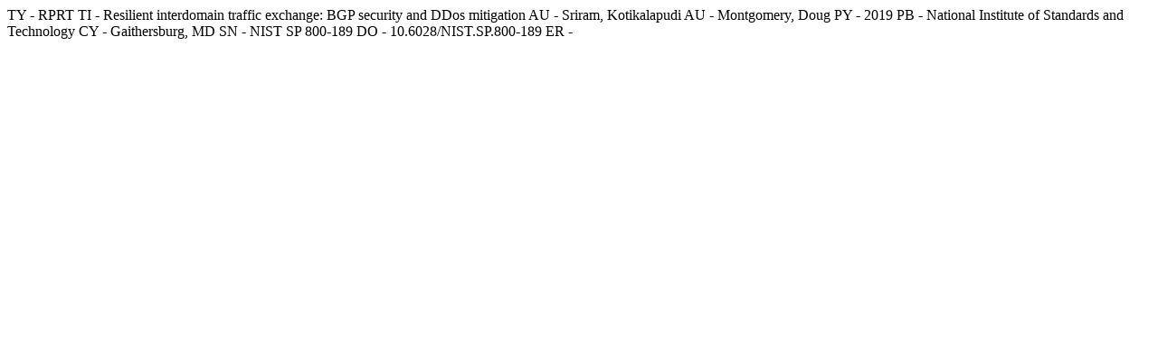

--- FILE ---
content_type: text/html
request_url: https://pages.nist.gov/NIST-Tech-Pubs/bib/NIST.SP.800-189.ris
body_size: -61
content:
TY  - RPRT
TI  - Resilient interdomain traffic exchange: BGP security and DDos mitigation
AU  - Sriram, Kotikalapudi
AU  - Montgomery, Doug
PY  - 2019
PB  - National Institute of Standards and Technology
CY  - Gaithersburg, MD
SN  - NIST SP 800-189
DO  - 10.6028/NIST.SP.800-189
ER  - 